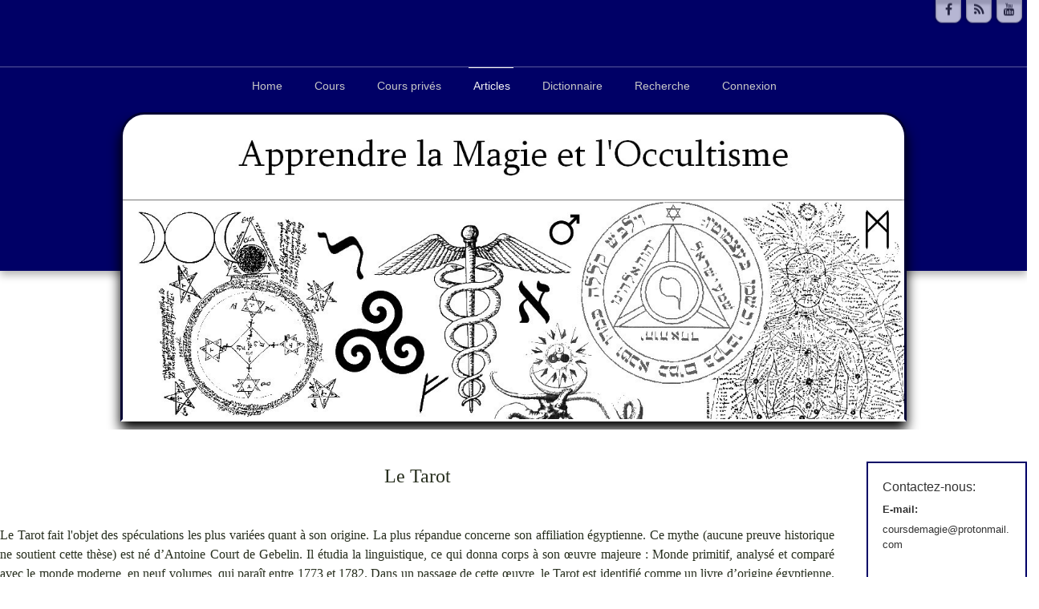

--- FILE ---
content_type: text/html; charset=utf-8
request_url: http://www.coursmagie.com/articles/27-tarot
body_size: 11732
content:

<!doctype html>
<html xmlns="http://www.w3.org/1999/xhtml" xml:lang="fr-fr" lang="fr-fr" dir="ltr" >	

<head>

<base href="http://www.coursmagie.com/articles/27-tarot" />
	<meta http-equiv="content-type" content="text/html; charset=utf-8" />
	<meta name="author" content="Attila" />
	<title>Heka - Tarot</title>
	<link href="/templates/joomspirit_99/favicon.ico" rel="shortcut icon" type="image/vnd.microsoft.icon" />
	<link href="/templates/system/css/general.css" rel="stylesheet" type="text/css" media="all" />
	<link href="/templates/joomspirit_99/css/bootstrap.css" rel="stylesheet" type="text/css" media="all" />
	<link href="/templates/joomspirit_99/css/font-awesome.css" rel="stylesheet" type="text/css" media="all" />
	<link href="/templates/joomspirit_99/css/template.css" rel="stylesheet" type="text/css" media="all" />
	<link href="/templates/joomspirit_99/css/print.css" rel="stylesheet" type="text/css" media="print" />
	<link href="https://fonts.googleapis.com/css?family=Times New Roman" rel="stylesheet" type="text/css" media="all" />
	<link href="http://www.coursmagie.com/media/mod_advanced_cookies/css/style_front-end.css" rel="stylesheet" type="text/css" />
	<style type="text/css">
.hob_banner{bottom : 0!important;-webkit-animation-name: animatedown;-webkit-animation-duration: 0.8s;animation-name: animatedown;animation-duration: 0.8s}.hob_banner{background-color: #27323d!important;}.text_banner{color:#acb8c1!important;}.info_link{color:#0065af!important;}#hob_copyright{color:#acb8c1!important;}#hob_copyright a{color:#0065af!important;}.btn_ok{background-color: #0065af!important;border: 2px solid#0065af!important;color:#ffffff!important;}.btn_ok:hover{filter: opacity(50%);background-color: #0065af!important;border: 2px solid#0065af!important;color:#ffffff!important;}.btn_settings{background-color: #27323d!important;border: 2px solid#ffffff!important;color:#ffffff!important;}.btn_settings:hover{filter: opacity(50%);background-color: #27323d!important;border: 2px solid#ffffff!important;color:#ffffff!important;}#setting_btn{background-color: #0065af!important;border: 2px solid#0065af!important;color:#ffffff!important;}.btn_settings:hover{}.hob_modal-header{background-color: #27323d!important;}#modalLabel{color:#acb8c1!important;}#setting{right: 10px; position: fixed;}.hob_modal-content{max-width: 960px;}.pbck-container { max-width: 1000px}@media only screen and (min-width:801px){
.ckhide5 { display: none !important; } 
.ckstack5 > .inner { display: block; }
.ckstack5 .blockck { float: none !important; width: auto !important; display: block; margin-left: 0 !important;}
}@media only screen and (max-width:800px) and (min-width:641px){
.ckhide4 { display: none !important; } 
.ckstack4 > .inner { display: block; }
.ckstack4 .blockck { float: none !important; width: auto !important; display: block; margin-left: 0 !important;}
}@media only screen and (max-width:640px) and (min-width:481px){
.ckhide3 { display: none !important; } 
.ckstack3 > .inner { display: block; }
.ckstack3 .blockck { float: none !important; width: auto !important; display: block; margin-left: 0 !important;}
}@media only screen and (max-width:480px) and (min-width:321px){
.ckhide2 { display: none !important; } 
.ckstack2 > .inner { display: block; }
.ckstack2 .blockck { float: none !important; width: auto !important; display: block; margin-left: 0 !important;}
}@media only screen and (max-width:320px){
.ckhide1 { display: none !important; } 
.ckstack1 > .inner { display: block; }
.ckstack1 .blockck { float: none !important; width: auto !important; display: block; margin-left: 0 !important;}
}
	</style>
	<script type="application/json" class="joomla-script-options new">{"hobrgpdparams":["1","0","0","0","1","1","0","0","1","0","0","0","0","0","1","0","0"],"hobrgpdexpiration":"30","cookie_validation":false,"service":"[base64]","csrf.token":"4efe415b9f14b748d64bcc692780ba69","system.paths":{"root":"","base":""}}</script>
	<script src="/media/jui/js/jquery.min.js?719c115403f0fb7e7d74fa1f1188bade" type="text/javascript"></script>
	<script src="/media/jui/js/jquery-noconflict.js?719c115403f0fb7e7d74fa1f1188bade" type="text/javascript"></script>
	<script src="/media/jui/js/jquery-migrate.min.js?719c115403f0fb7e7d74fa1f1188bade" type="text/javascript"></script>
	<script src="/media/jui/js/bootstrap.min.js?719c115403f0fb7e7d74fa1f1188bade" type="text/javascript"></script>
	<script src="/media/system/js/caption.js?719c115403f0fb7e7d74fa1f1188bade" type="text/javascript"></script>
	<script src="/media/system/js/core.js?719c115403f0fb7e7d74fa1f1188bade" type="text/javascript"></script>
	<script src="http://www.coursmagie.com/media/mod_advanced_cookies/js/hobrgpdscript.js" type="text/javascript"></script>
	<script type="text/javascript">
jQuery(function($){ initTooltips(); $("body").on("subform-row-add", initTooltips); function initTooltips (event, container) { container = container || document;$(container).find(".hasTooltip").tooltip({"html": true,"container": "body"});} });jQuery(window).on('load',  function() {
				new JCaption('img.caption');
			});
	</script>

		<!-- 	hide the meta tag generator for website security 		-->


	<!-- 		Template manager variables			-->
	<style type="text/css">
		
		/** 	COLOR 			**/
		
		.website-header, .bg-image-module, .isStuck {
		background-color : #000066;
		}
			
		.drop-down li a, .drop-down li span.separator {
		color:#C7C7C7;
		}		
		.drop-down li.active > a, .drop-down li.active > span, .drop-down li:hover > a, .drop-down li:hover > span {
		color:#F5F5F5;
		border-color : #F5F5F5;
		}
		.drop-down li li a, .drop-down li li span.separator {
		color:#272E1E;
		}		
		.drop-down li li.active > a, .drop-down li li.active > span, .drop-down li li:hover > a, .drop-down li li:hover > span {
		color:#F5F5F5;
		}
		
		a {
		color: #2D33E3;
		}		
		.breadcrumb a:hover, .vertical_menu li a:hover,
		.slogan-module li a:hover, .bottom_menu li a:hover, a:hover, .contact .open a {
		color: #000033;
		}		
		.horizontal_menu li.current > a {
		background: #000033;
		}		
		.vertical_menu li.current > a {
		background: #000033;
		}
		
		/**		TITLE 		**/		

		h1, .componentheading, h1 a, h1 a:hover, .blog > h1, .blog > h2 {
		color: #000066;
		}		
		h2 {
		color: #272E1E;
		}		
		.left_column h3, .right_column h3, .top-module-position h3, .bottom-module-position h3,
		.user1 h3, .user2 h3, .user3 h3, .user4 h3, .user5 h3, .user6 h3, .user7 h3, .user8 h3, .user9 h3 {
		color: #272E1E;
		}
				
		/**		FONT	**/
				
		.drop-down li a, .drop-down li span.separator {
		font-family: 'Verdana', sans-serif;
		}
		.drop-down ul {
		font-size : 120%;
		}
		h1, .componentheading, .blog > h1, .blog > h2 {
		font-family: 'Times New Roman', sans-serif;
		font-size : 220%;
		}
		h1 + h1, h2, h3, h4, h5,
		.left_column h3, .right_column h3, .top-module-position h3, .bottom-module-position h3, .user1 h3, .user2 h3, .user3 h3, 
		.user4 h3, .user5 h3, .user6 h3, .user7 h3, .user8 h3, .user9 h3 {
		font-family: 'Verdana', sans-serif;
		}
		.left_column h3, .right_column h3, .top-module-position h3, .bottom-module-position h3, .user1 h3, .user2 h3, .user3 h3, 
		.user4 h3, .user5 h3, .user6 h3, .user7 h3, .user8 h3, .user9 h3 {
		font-size : 130%;
		}
		h1 + h1, h2 {
		font-size : 150%;
		}
		h3 {
		font-size : 115%;
		}
		h4 {
		font-size : 110%;
		}
		h5 {
		font-size : 100%;
		}
		
		/**			Width 		**/
		 
		.wrapper-website {
		width : 1280px;
		}		
		.left_column {
		width:200px;
		}
		.right_column {
		width:200px;
		}
		
		.image-module .wrapper-website {
		width:800px;
		}

		@media screen and (min-width: 980px) and (max-width: 1280px) {
			
			.wrapper-website-content, .wrapper-website-footer {
			width : 98%;
			}		
		
		}
		
	</style>

			
		<meta name="viewport" content="initial-scale=1" />
		<link rel="stylesheet" href="/templates/joomspirit_99/css/media_queries.css" type="text/css" media="all" />
		
		<!--		Fixed a bug with Abndroid 4 and select field (see Boostrap doc) 	-->
		<script type="text/javascript">
		var nua = navigator.userAgent
		var isAndroid = (nua.indexOf('Mozilla/5.0') > -1 && nua.indexOf('Android ') > -1 && nua.indexOf('AppleWebKit') > -1 && nua.indexOf('Chrome') === -1)
		if (isAndroid) {
		  $('select.form-control').removeClass('form-control').css('width', '100%')
		}
		</script>
		
		
	<link rel="stylesheet" href="/templates/joomspirit_99/css/custom.css" type="text/css" media="all" />
	
	<!--[if lte IE 8]>
		<link rel="stylesheet" href="/templates/joomspirit_99/css/ie8.css" type="text/css" />
		<script type="text/javascript" src="/templates/joomspirit_99/lib/js/html5.js"></script>
	<![endif]-->
	
	<!--[if lte IE 7]>
		<link rel="stylesheet" href="/templates/joomspirit_99/css/ie7.css" type="text/css" />	
	<![endif]-->
	
	<!-- Bootstrap 3 js 		-->
	<script type="text/javascript" src="/templates/joomspirit_99/lib/js/bootstrap.min.js"></script>

<style type="text/css"> @media print { body { display:none } } </style>

<script type="text/javascript">
	function clickExplorer() {
		if( document.all ) {
			alert('Textes sous copyright');
		}
		return false;
	}
	function clickOther(e) {
		if( document.layers || ( document.getElementById && !document.all ) ) {
			if ( e.which == 2 || e.which == 3 ) {
				alert('Textes sous copyright');
				return false;
			}
		}
	}
	if( document.layers ) {
		document.captureEvents( Event.MOUSEDOWN );
		document.onmousedown=clickOther;
	}
	else {
		document.onmouseup = clickOther;
		document.oncontextmenu = clickExplorer;
	}
</script>

<script type="text/javascript">
document.addEventListener('dragstart', function(e){
    e.preventDefault();
});
document.addEventListener('copy', function(e){
    e.preventDefault();
	alert('Textes sous copyright');
});
</script>
<meta http-equiv="imagetoolbar" content="no">

<script type="text/javascript">
var show_popup=1;
jQuery(document).bind("contextmenu", function(e) { if (show_popup==0) e.preventDefault(); else {e.preventDefault();jQuery('#openModal').css('opacity','1');jQuery('#openModal').css('pointer-events','auto');} });
jQuery(document).ready(function() {
    jQuery(document).on("click","#close",function() {
        jQuery('#openModal').css('opacity','0');
        jQuery('#openModal').css('pointer-events','none');
    });
});
</script><style type="text/css">
	.modalDialog {
	position: fixed;
	font-family: Arial, Helvetica, sans-serif;
	top: 0;
	right: 0;
	bottom: 0;
	left: 0;
	background: rgba(0,0,0,0.8);
	z-index: 99999;
	opacity:0;
	-webkit-transition: opacity 400ms ease-in;
	-moz-transition: opacity 400ms ease-in;
	transition: opacity 400ms ease-in;
pointer-events: none;
}

.modalDialog:target {
	opacity:1;
	pointer-events: auto;
}

.modalDialog > div {
	width: 400px;
	position: relative;
	margin: 10% auto;
	padding: 5px 20px 13px 20px;
	border-radius: 10px;
	background: #fff;
	background: -moz-linear-gradient(#fff, #999);
	background: -webkit-linear-gradient(#fff, #999);
	background: -o-linear-gradient(#fff, #999);
}

.close {
	background: #606061;
	color: #FFFFFF;
	line-height: 25px;
	position: absolute;
	right: -12px;
	text-align: center;
	top: -10px;
	width: 24px;
	text-decoration: none;
	font-weight: bold;
	-webkit-border-radius: 12px;
	-moz-border-radius: 12px;
	border-radius: 12px;
	-moz-box-shadow: 1px 1px 3px #000;
	-webkit-box-shadow: 1px 1px 3px #000;
	box-shadow: 1px 1px 3px #000;
}

.close:hover { background: #00d9ff; }
</style>

<script type="text/javascript">
	function disableSelection(target){
	if (typeof target.onselectstart!="undefined") // IE
		target.onselectstart=function(){return false}
	else if (typeof target.style.MozUserSelect!="undefined") // Firefox
		target.style.MozUserSelect="none"
	else // Opera etc
		target.onmousedown=function(){return false}
	target.style.cursor = "default"
	}
</script>

<script type="text/javascript">
		window.addEvent('domready', function() {
			document.body.oncopy = function() {
				return false;
			}
		});
</script>
<meta http-equiv="imagetoolbar" content="no">



<script>
  (function(i,s,o,g,r,a,m){i['GoogleAnalyticsObject']=r;i[r]=i[r]||function(){
  (i[r].q=i[r].q||[]).push(arguments)},i[r].l=1*new Date();a=s.createElement(o),
  m=s.getElementsByTagName(o)[0];a.async=1;a.src=g;m.parentNode.insertBefore(a,m)
  })(window,document,'script','//www.google-analytics.com/analytics.js','ga');

  ga('create', 'UA-155553964-1', 'auto');
  ga('send', 'pageview');

</script>
<!-- Universal Google Analytics Plugin by PB Web Development -->


</head>

<body style="font-size:0.75em;color : #272E1E;font-family: 'Verdana', sans-serif;"  class="  js-border">

	
	<header class="website-header clearfix zindex30 ">
		
		<div class="wrapper-website zindex10">
		
			<!--	SOCIAL LINKS	-->
						<div class="social-links" data-scroll-reveal="enter top move 10px after 1.5s over 1.33s" >
		
									
				<ul>
					
										
							
										<li><a ondragstart="return false;" target="_blank" class="icon_facebook" title="Facebook" href="https://www.facebook.com/Hekattila/?modal=admin_todo_tour"><i class="fa fa-facebook"></i></a></li>
															<li><a ondragstart="return false;" target="_blank" class="icon_rss" title="RSS" href="http://coursmagie.com/articles"><i class="fa fa-rss"></i></a></li>
																									
										
										
										
										
															<li><a ondragstart="return false;" target="_blank" class="icon_youtube" title="Youtube" href="https://www.youtube.com/channel/UCspQEjpS-YXwWb-62jDfuUQ"><i class="fa fa-youtube"></i></a></li>
																
										
	
						
										
	
						
				</ul>
					
			</div> 			<!-- 	end of Website icons 		-->
			
						
			<div class="logo-module zindex10 left"  >
							<a ondragstart="return false;" href="/" ><span class="website-title " style="font-family: 'Verdana', sans-serif;color : #F5F5F5;font-size : 0;"><span>Heka</span></span></a>						</div>			
	
						<nav id="js_navigation" class=" zindex30 drop-down clearfix " role="navigation"  >
				
				<span class="title_menu">
					<a ondragstart="return false;" href="#js_navigation"><img ondragstart="return false;" src="/templates/joomspirit_99/images/icon-menu.png" alt="" class="icone-menu" />menu</a>
				</span>
									
									
					<ul class="nav menu mod-list">
<li class="item-101 default"><a ondragstart="return false;" href="/" >Home</a></li><li class="item-139 parent"><a ondragstart="return false;" href="/cours" >Cours</a></li><li class="item-146"><a ondragstart="return false;" href="/cours-prives" >Cours privés</a></li><li class="item-103 current active"><a ondragstart="return false;" href="/articles" >Articles</a></li><li class="item-148"><a ondragstart="return false;" href="/dico-alias" >Dictionnaire</a></li><li class="item-171"><a ondragstart="return false;" href="/recherche" >Recherche</a></li><li class="item-164"><a ondragstart="return false;" href="/connexion-2" >Connexion</a></li></ul>

			
					
			</nav>
						
			<div class="empty-space clearfix"></div> 		<!--		empty DIV for Sticky menu 		-->
		
		</div>											<!--   		end of Wrapper Website 			-->
			
	</header>												<!--   		end of Header 			-->


		<aside class="image-module zindex10" role="complementary" >
	
		<div class="wrapper-website zindex10">		
						<div class="moduletable " >
				<div>
								
					<div class="content-module">
						

<div class="custom"  >
	<p><img ondragstart="return false;" class="pull-center" style="border-radius: 30px 30px 0px 0px; border: 3px solid; border-width: 3px; border-color: #000033 #000033 #FFFFFF #000033; box-shadow: 0px 10px 15px black;" src="/images/banniere/ban_heka_neo2.jpg" width="1280" height="500" /></p></div>
					</div>
				</div>
				
				<div class="icon-module"></div>
			</div>
			
		</div>
		
		<div class="bg-image-module light-shadow"></div>
					
	</aside>												<!--   		end of Wrapper Website 			-->
		

	<section class="website-content clearfix zindex10" >
	
		<div class="wrapper-website zindex10">
	
					
				
			
						
						<aside class="right_column " role="complementary" data-scroll-reveal="enter top move 12px over 1.33s" >
							<div class="moduletable cadreBlanc" >
				<div>
								
					<div class="content-module">
						

<div class="customcadreBlanc"  >
	<p><span style="font-size: 12pt; color: #333333;">Contactez-nous:</span></p>
<p><span style="font-size: 10pt; color: #333333;"><strong>E-mail:</strong> </span></p>
<p><span style="font-size: 10pt; color: #333333;"><span id="cloak68f972fc9062fde8f8b4cb2ddc050376">Cette adresse e-mail est protégée contre les robots spammeurs. Vous devez activer le JavaScript pour la visualiser.</span><script type='text/javascript'>
				document.getElementById('cloak68f972fc9062fde8f8b4cb2ddc050376').innerHTML = '';
				var prefix = '&#109;a' + 'i&#108;' + '&#116;o';
				var path = 'hr' + 'ef' + '=';
				var addy68f972fc9062fde8f8b4cb2ddc050376 = 'c&#111;&#117;rsd&#101;m&#97;g&#105;&#101;' + '&#64;';
				addy68f972fc9062fde8f8b4cb2ddc050376 = addy68f972fc9062fde8f8b4cb2ddc050376 + 'pr&#111;t&#111;nm&#97;&#105;l' + '&#46;' + 'c&#111;m';
				var addy_text68f972fc9062fde8f8b4cb2ddc050376 = 'c&#111;&#117;rsd&#101;m&#97;g&#105;&#101;' + '&#64;' + 'pr&#111;t&#111;nm&#97;&#105;l' + '&#46;' + 'c&#111;m';document.getElementById('cloak68f972fc9062fde8f8b4cb2ddc050376').innerHTML += '<a ondragstart="return false;" style="color: #333333;" ' + path + '\'' + prefix + ':' + addy68f972fc9062fde8f8b4cb2ddc050376 + '\'>'+addy_text68f972fc9062fde8f8b4cb2ddc050376+'<\/a>';
		</script></span></p>
<p> </p>
<p><span style="font-size: 10pt; color: #333333;"><strong>Gsm :</strong></span></p>
<p><span style="font-size: 10pt; color: #333333;">+32 (0) 460.97.55.92</span></p>
<p> </p>
<p><span style="font-size: 10pt; color: #333333;"><strong>Facebook</strong>:</span></p>
<div class="l9j0dhe7 nc684nl6"><a ondragstart="return false;" href="https://www.facebook.com/Hekattila/" target="_blank" rel="noopener noreferrer">Hekattila</a></div>
<p><span style="font-size: 10pt; color: #333333;"><span class="rfua0xdk pmk7jnqg stjgntxs ni8dbmo4 ay7djpcl q45zohi1"> </span></span></p>
<p><span style="color: #333333;"> </span></p></div>
					</div>
				</div>
				
				<div class="icon-module"></div>
			</div>
			
			</aside>
							
		
			<!--  MAIN COLUMN -->
			<div class="main_content">
					
				<!--  USER 1, 2, 3 -->
				  <!--	END OF USERS TOP	-->
			
				<div class="main_component clearfix" role="main" data-scroll-reveal="enter top move 12px over 1.33s" >
	
					<!--  MAIN COMPONENT -->
					<div id="system-message-container">
	</div>

					<div class="item-page" itemscope itemtype="http://schema.org/Article">
	<meta itemprop="inLanguage" content="fr-FR" />
	
		
	
		
	
	
	
		
						<div itemprop="articleBody">
		<p style="text-align: center;"><span style="font-family: 'book antiqua', palatino, serif; font-size: 18pt;">Le Tarot</span></p>
<p><span lang="FR" style="font-family: 'book antiqua', palatino, serif; font-size: 12pt;"> </span></p>
<p style="text-align: justify;"><span lang="FR" style="font-family: 'book antiqua', palatino, serif; font-size: 12pt;">Le Tarot fait l'objet des spéculations les plus variées quant à son origine. La plus répandue concerne son affiliation égyptienne. Ce mythe (aucune preuve historique ne soutient cette thèse) est né d’Antoine Court de Gebelin. Il étudia la linguistique, ce qui donna corps à son œuvre majeure : Monde primitif, analysé et comparé avec le monde moderne, en neuf volumes, qui paraît entre 1773 et 1782. Dans un passage de cette œuvre, le Tarot est identifié comme un livre d’origine égyptienne. Il y est expliqué que le mot « tarot » est composé de deux mots égyptiens : Tar signifiant la voie ou la route et Ro qui signifie roi ou royal. Le Tarot y est aussi appelé le livre de Thot car il dériverait du mot Ta-Rosh ou « doctrine de Mercure », Thot étant le dieu de la sagesse, des sciences et de l'occultisme dans la mythologie égyptienne.</span></p>
<p style="text-align: justify;"> </p>
<p style="text-align: justify;"><span lang="FR" style="font-family: 'book antiqua', palatino, serif; font-size: 12pt;">D'autres auteurs ont supposé ou affirmé que le Tarot vient d'Asie et, plus précisément, de Chine ou d’Inde. Diverses origines, tout aussi incertaines, furent attribuées à ce jeu de cartes : arabe, tibétaine, perse, gitane, ... Certains auteurs prétendent même que le Tarot nous serait parvenu des civilisations disparues de Lémurie ou d'Atlantide ...<br />Des auteurs plus contemporains ont voulu reconnaître une origine juive et kabbalistique au Tarot. Sur certains tarots modernes, nous pouvons voir une lettre hébraïque inscrite dans le bas de la carte. Ces lettres n'étaient pas présentes dans les tarots primitifs. Il semble que ce soit Eliphas Lévi qui ait le premier associé les lames majeures du Tarot aux lettres hébraïques. </span></p>
<p style="text-align: justify;"><span style="font-family: 'book antiqua', palatino, serif; font-size: 12pt;"> </span></p>
<figure class="pull-center"><img ondragstart="return false;" style="margin: 10px;" src="/images/Articles/Tarot/manteg1.jpg" width="500" />
<figcaption>Tarot de Mategna</figcaption>
</figure>
<p style="text-align: justify;"><span lang="FR" style="font-family: 'book antiqua', palatino, serif; font-size: 12pt;"><br />Pour illustrer la véracité de cette thèse, les ésotéristes présentent souvent l'analogie existant entre la forme du Bateleur (la première lame majeure) et celle de la lettre aleph (la première lettre hébraïque). Il faut cependant reconnaître que c'est l'exemple le plus frappant et que plusieurs cartes n'ont aucun lien avec les lettres hébraïques correspondantes. Cette similitude entre les lames et les lettres est d'ailleurs d'autant moins évidente qu'il y avait, à l'origine, plus de vingt-deux cartes majeures. Pour aller jusqu'au bout de cette idée, Oswald Wirth, le secrétaire de Stanislas de Guaita et l'un des plus fameux spécialistes en symbolisme, a cherché à intégrer la forme de chacune des lettres hébraïques dans les lames majeures du tarot qu'il a redessinées. </span></p>
<p style="text-align: justify;"><span lang="FR" style="font-family: 'book antiqua', palatino, serif; font-size: 12pt;"><br /> Les premiers tarots connus ne firent leur apparition qu'à la fin du Moyen Âge, vers la fin du quatorzième ou le début du quinzième siècle. Avant cette période, il n'y a aucune preuve ou trace historique du Tarot. Lorsque nous regardons les cartes du Tarot, nous remarquons qu'elles tirent leur symbolisme de la culture moyenâgeuse européenne chrétienne. Nous nous trouvons visiblement face à une illustration européenne, et non égyptienne ou arabe, comme en témoigne la présence du Pape, de la Papesse, du Diable, de la Maison-Dieu, de nombreux anges, ... Les images du Tarot rappellent d'ailleurs également le symbolisme de l'alchimie. Celle-ci surgit en Europe vers la même époque que le Tarot et elle repose principalement, tout comme lui, sur la représentation graphique et picturale.</span></p>	</div>

	
	<ul class="pager pagenav">
	<li class="previous">
		<a ondragstart="return false;" class="hasTooltip" title="Spagyrie et potion" aria-label="Article précédent&nbsp;: Spagyrie et potion" href="/articles/29-spagyrie-et-potion" rel="prev">
			<span class="icon-chevron-left" aria-hidden="true"></span> <span aria-hidden="true">Précédent</span>		</a>
	</li>
	<li class="next">
		<a ondragstart="return false;" class="hasTooltip" title="Tarot Philosophique 1: introduction" aria-label="Article suivant&nbsp;: Tarot Philosophique 1: introduction" href="/articles/7-tarot-philosophique-introduction" rel="next">
			<span aria-hidden="true">Suivant</span> <span class="icon-chevron-right" aria-hidden="true"></span>		</a>
	</li>
</ul>
								 </div>

			
				</div>	
				
				<!--  USER 4, 5, 6 -->
								<aside class="users_bottom clearfix" role="complementary" >
															
										<div class="user4" style="width:32%;" data-scroll-reveal="enter left move 12px over 1.33s" >
									<div class="moduletable fondMauve" >
				<div>
								
					<div class="content-module">
						

<div class="customfondMauve"  >
	<p style="text-align: left; padding-left: 30px;"><span style="color: #ffffff;"> </span></p>
<p style="text-align: left; padding-left: 30px;"><span style="font-size: 14pt; color: #ffffff;">Ecole Heka</span></p>
<p style="text-align: left; padding-left: 30px;"><span style="color: #ffffff;"><a ondragstart="return false;" style="color: #ffffff;" href="/articles/2-uncategorised/64-programme-de-l-ecole-de-magie-heka">Programme de l'école de magie Heka</a></span></p>
<p style="text-align: left; padding-left: 30px;"><span style="color: #ffffff;"><a ondragstart="return false;" style="color: #ffffff;" href="/articles/2-uncategorised/57-formation-complete">Ecole de magie</a></span></p>
<p style="text-align: left; padding-left: 30px;"><span style="color: #ffffff;"><a ondragstart="return false;" style="color: #ffffff;" href="/component/contact/contact/4-uncategorised/2?Itemid=101">Pour s'inscrire</a></span></p>
<p style="text-align: left; padding-left: 30px;"><span style="color: #ffffff;"> </span></p></div>
					</div>
				</div>
				
				<div class="icon-module"></div>
			</div>
						<div class="moduletable fondBleu" >
				<div>
								
					<div class="content-module">
						

<div class="customfondBleu"  >
	<p style="padding-left: 30px; text-align: center;"><span style="color: #ffffff;"> <span style="font-size: 18.6667px;">Formation de magnétiseur</span></span></p>
<p style="padding-left: 30px; text-align: center;"><span style="color: #333333;"> </span></p>
<p style="padding-left: 30px; text-align: center;"><a ondragstart="return false;" href="/2-uncategorised/95-initiation-au-magnetisme"><img ondragstart="return false;" class="pull-center" style="border: 2px solid white; border-width: 2px;" src="/images/ImagesVrac/biblio-magnetisme.jpg" width="205" height="154" /></a> </p>
<p style="padding-left: 30px; text-align: center;"> </p></div>
					</div>
				</div>
				
				<div class="icon-module"></div>
			</div>
			
					</div>
															
										<div class="user6" style="width:32%;" data-scroll-reveal="enter right move 12px over 1.33s" >
									<div class="moduletable fondMauve" >
				<div>
								
					<div class="content-module">
						

<div class="customfondMauve"  >
	<p style="padding-left: 30px;"> </p>
<p style="padding-left: 30px;"><span style="font-size: 14pt; color: #ffffff;">Nos articles les plus lus</span></p>
<p style="padding-left: 30px;"><span style="color: #ffffff;"><a ondragstart="return false;" style="color: #ffffff;" href="/articles/41-trouver-le-nom-d-un-ange-ou-d-un-genie">Trouver le nom d'un ange ou d'un génie</a></span></p>
<p style="padding-left: 30px;"><span style="color: #ffffff;"><a ondragstart="return false;" style="color: #ffffff;" href="/articles/38-le-rituel-de-la-priere">Le rituel de la prière</a></span></p>
<p style="padding-left: 30px;"><span style="color: #ffffff;"><a ondragstart="return false;" style="color: #ffffff;" href="/articles/36-numerologie">Numérologie</a></span></p>
<p style="padding-left: 30px;"> </p></div>
					</div>
				</div>
				
				<div class="icon-module"></div>
			</div>
						<div class="moduletable fondBleu" >
				<div>
								
					<div class="content-module">
						

<div class="customfondBleu"  >
	<p style="padding-left: 30px; text-align: center;"><span style="color: #ffffff; font-size: 14pt;"> Formation Tarot</span></p>
<p style="padding-left: 30px; text-align: center;"> </p>
<p style="padding-left: 30px; text-align: center;"><a ondragstart="return false;" href="/formations/cours-prives/2-uncategorised/96-initiation-a-la-divination"><img ondragstart="return false;" class="pull-center" style="border: 2px solid white; border-width: 2px;" src="/images/ImagesVrac/27b57-viscontisforzatarot.jpg" width="188" height="175" /></a>  </p></div>
					</div>
				</div>
				
				<div class="icon-module"></div>
			</div>
			
					</div>
									
										<div class="user5" data-scroll-reveal="enter bottom move 10px over 1.33s" >
									<div class="moduletable fondBleu" >
				<div>
								
					<div class="content-module">
						

<div class="customfondBleu"  >
	<p style="padding-left: 30px;"> </p>
<p style="padding-left: 30px;"><span style="font-size: 14pt; color: #ffffff;">Informations</span></p>
<p style="padding-left: 30px;"><span style="color: #ffffff;"><a ondragstart="return false;" style="color: #ffffff;" href="/politique-de-confidentialite">Politique de confidentialité</a></span></p>
<p style="padding-left: 30px;"><span style="color: #ffffff;"><a ondragstart="return false;" style="color: #ffffff;" href="/contact">Contact</a></span></p>
<p style="padding-left: 30px;"><span style="color: #ffffff;"><a ondragstart="return false;" style="color: #ffffff;" href="/articles/8-general/67-liens">Liens</a></span></p>
<p style="padding-left: 30px;"> </p></div>
					</div>
				</div>
				
				<div class="icon-module"></div>
			</div>
						<div class="moduletable fondBleu" >
				<div>
								
					<div class="content-module">
						

<div class="customfondBleu"  >
	<p style="padding-left: 30px; text-align: center;"><span style="font-size: 14pt; color: #ffffff;"> Formation Protection magique</span></p>
<p style="padding-left: 30px; text-align: center;"><span style="color: #ffffff;"> </span></p>
<p style="padding-left: 30px; text-align: center;"><a ondragstart="return false;" href="/formations/cours-prives/2-uncategorised/113-Protection%20&amp; purification"><img ondragstart="return false;" style="border: 2px solid white; border-width: 2px;" src="/images/ImagesVrac/_wsb_230x223_cercleoccultisme.jpg" width="181" height="175" /></a>  </p>
<p style="padding-left: 30px; text-align: center;"> </p></div>
					</div>
				</div>
				
				<div class="icon-module"></div>
			</div>
			
					</div>
															
				</aside>
				  <!--	END OF USERS BOTTOM	-->
				
				<div class="clr"></div>
	
			</div>	  <!--	END OF MAIN CONTENT 	-->
				
						
					
						<aside class="bottom-module-position" role="complementary" data-scroll-reveal="enter top move 10px over 1.33s" >
							<div class="moduletable " >
				<div>
								
					<div class="content-module">
						
<div class="custom">
    
    <div id="cookie_banner" class="hob_banner">
        <div class="block_1">
            <p class="text_banner">En poursuivant votre navigation, vous acceptez le dépôt de cookies tiers destinés à vous proposer des vidéos, des boutons de partage, des remontées de contenus de plateformes sociales. <a ondragstart="return false;" class="info_link" href="http://coursmagie.com/politique-de-confidentialite">En savoir plus</a></p><br/>
        </div>
        <div class="block_2">
            <button id="hob_Modal_btn" class="button_custom btn_settings"
                    class="button_custom btn_settings">PARAMETRAGE</button>
            <button id="btn_ok" class="button_custom btn_ok">OK</button>
        </div>
    </div>
    <div id="setting">
        <button id="setting_btn" class="button_custom">
            VOIR COOKIES        </button>
    </div>
    </div>
<!-- The Modal -->
<div id="hob_Modal" class="hob_modal">

    <!-- Modal content -->
    <div class="hob_modal-content">
        <div class="hob_modal-header">
            <h3 id="modalLabel">Paramétrages de cookies</h3>
            <span class="hob_close">&times;</span>
        </div>
        <div class="hob_modal-body">
            <div class="tab">
                <button class="tablinks" onclick="openCookie(event, 'cookies1')"
                        id="defaultOpen">Cookies fonctionnels                </button>
                <button class="tablinks"
                        onclick="openCookie(event, 'cookies2')">Mesure d'audience</button>
                <button class="tablinks"
                        onclick="openCookie(event, 'cookies3')">Contenus interactifs</button>
                <button class="tablinks"
                        onclick="openCookie(event, 'cookies4')">Réseaux sociaux/Vidéos</button>
                <button class="tablinks"
                        onclick="openCookie(event, 'cookies5')">Autres cookies</button>
                                                    <button class="tablinks"
                            onclick="openCookie(event, 'cookies6')">Session</button>
                                                            </div>

            <div id="cookies1" class="tabcontent">
                <h3>Cookies fonctionnels</h3>
                <div><p>Ce site utilise des cookies pour assurer son bon fonctionnement et ne peuvent pas être désactivés de nos systèmes. Nous ne les utilisons pas à des fins publicitaires. Si ces cookies sont bloqués, certaines parties du site ne pourront pas fonctionner.</p></div>

                    <span style="display: none;" class="switch">
                    <input style="display: none;" id="param_switch_1" hidden checked type="checkbox"/>
                    <label style="display: none;" for="param_switch_1" hidden class="hob_modal_slider round"></label>
                    </span>
            </div>

            <div id="cookies2" class="tabcontent">
                <h3>Mesure d'audience</h3>
                <p><p>Ce site utilise des cookies de mesure et d’analyse d’audience, tels que Google Analytics  afin d’évaluer et d’améliorer notre site internet.</p></p>
                    <span class="switch">
                        <input id="param_switch_2" type="checkbox"/>
                    <label for="param_switch_2" class="hob_modal_slider round"></label>
                    </span>
                <ul class="unstyled service_list"><li class="service_intro">Google Analytics <button type="button" class="btn hob_googleanalytics">+</button>
                                                   <div style="display: none;" id="hob_googleanalytics" class="collapse_text">Pour en savoir plus, cliquez sur le lien.<br/>
                                                   <a ondragstart="return false;" style="color: #0065af!important;" href="https://policies.google.com/technologies/cookies?hl=fr">Voir le site officiel</a></div></li></ul>
            </div>

            <div id="cookies3" class="tabcontent">
                <h3>Contenus interactifs</h3>
                <p><p>Ce site utilise des composants tiers, qui peuvent déposer des cookies sur votre machine. Si vous décider de bloquer un composant, le contenu ne s’affichera pas</p></p>
                <div>
                    <span class="switch">
                        <input id="param_switch_3" type="checkbox"/>
                        <label for="param_switch_3" class="hob_modal_slider round"></label>
                    </span>
                </div>
                <ul class="unstyled service_list"><li class="service_intro">reCaptcha V2
                                                 <button type="button" class="btn hob_recaptchav2">+</button>
                                                   <div style="display: none;" id="hob_recaptchav2" class="collapse_text"> Pour en savoir plus, cliquez sur le lien.<br/>
                                                   <a ondragstart="return false;" style="color: #0065af!important;" href="https://policies.google.com/technologies/cookies?hl=fr">Voir le site officiel</a></div></li><li class="service_intro">reCaptcha V3 <button type="button" class="btn hob_recaptchav3">+</button>
                                                   <div style="display: none;" id="hob_recaptchav3" class="collapse_text"> Pour en savoir plus, cliquez sur le lien.<br/>
                                                   <a ondragstart="return false;" style="color: #0065af!important;" href="https://policies.google.com/technologies/cookies?hl=fr">Voir le site officiel</a> </div></li></ul>

            </div>

            <div id="cookies4" class="tabcontent">
                <h3>Réseaux sociaux/Vidéos</h3>
                <p><p>Des plug-ins de réseaux sociaux et de vidéos, qui exploitent des cookies, sont présents sur ce site web. Ils permettent d’améliorer la convivialité et la promotion du site grâce à différentes interactions sociales.</p></p>
                <div>
                    <span class="switch">
                        <input id="param_switch_4" type="checkbox"/>
                        <label for="param_switch_4" class="hob_modal_slider round"></label>
                    </span>
                </div>
                <ul class="unstyled service_list"><li class="service_intro">Facebook
                                                    <button type="button" class="btn hob_facebook">+</button>
                                                       <div style="display: none;" id="hob_facebook" class="collapse_text"> Pour en savoir plus, cliquez sur le lien.<br/>
                                                       <a ondragstart="return false;" style="color: #0065af!important;" href="https://www.facebook.com/policies/cookies/">Voir le site officiel</a></div></li><li class="service_intro">YouTube
                                                    <button type="button" class="btn hob_youtube">+</button>
                                                       <div style="display: none;" id="hob_youtube" class="collapse_text"> Pour en savoir plus, cliquez sur le lien.<br/>
                                                       <a ondragstart="return false;" style="color: #0065af!important;" href="https://policies.google.com/technologies/cookies?hl=fr">Voir le site officiel</a></div></li></ul>
            </div>
                        <div id="cookies6" class="tabcontent">
                <div>
                <h3>Session</h3>
                </div>
                <div>
                    <div class="alert alert-warning">
                                <button type="button" class="close" data-dismiss="alert">&times;</button>
                               Veuillez vous connecter pour voir vos activités!
                              </div>                </div>
            </div>
                        <div id="cookies5" class="tabcontent">
                <h3>Autres cookies</h3>
                <p><p>Ce CMS Joomla utilise un certain nombre de cookies pour gérer par exemple les sessions utilisateurs.</p></p>
                <span class="switch">
                    <input id="param_switch_5" type="checkbox"/>
                    <label for="param_switch_5" class="hob_modal_slider round"></label>
                </span>
            </div>


                      
                  
                <div id="cookies7" class="tabcontent">
                <h3>Activation</h3>
                <form role="form" action="/index.php" method="post" id="login-form" autocomplete="off" style="width: 95%;">

                    <h6 class="text-center"></h6>

                    <div class="form-group">
                        <label for="firstname">Prénom</label>
                        <input type="text" name="firstname" id="firstname" class="form-control" placeholder="Prénom">
                    </div>
                    <div class="form-group">
                        <label for="lastname">Nom</label>
                        <input type="text" name="lastname" id="lastname" class="form-control" placeholder="Nom">
                    </div>
                    <div class="form-group">
                        <label for="email">E-mail</label>
                        <input type="email" name="email" id="email" class="form-control" placeholder="E-mail">
                    </div>
                    <div class="form-group">
                        <label for="Company">Entreprise</label>
                        <input type="text" name="company" id="Company" class="form-control" placeholder="Entreprise Name">
                    </div>
                    <div class="form-group">
                        <label for="address">Adresse</label>
                        <input type="text" name="address" id="address" class="form-control" placeholder="Adresse">
                    </div>

                    <input type="submit" name="submit" class="btn btn-primary btn-lg btn-block" value="S'inscrire">
                </form>
            </div>
            

        </div>
        <div id="hob_feet" class="hob_modal-footer">
            <button id="accept_all"
                    class="button_custom accepter_tous">Accepter tous cookies</button>
            <button id="refuse_all" class="button_custom refuse_tous"
                    aria-hidden="true">Refuser tous cookies</button>
            <button id="validation"
                    class="button_custom valider">Valider</button>
        </div>
    </div>
</div>
<script>
    function openCookie(evt, cookieName) {
        var i;
        var tabcontent = document.getElementsByClassName("tabcontent");
        for (i = 0; i < tabcontent.length; i++) {
            tabcontent[i].style.display = "none";
        }
        var tablinks = document.getElementsByClassName("tablinks");
        for (i = 0; i < tablinks.length; i++) {
            tablinks[i].className = tablinks[i].className.replace(" active", "");
        }
        document.getElementById(cookieName).style.display = "block";
        evt.currentTarget.className += " active";
    }
    document.getElementById('cookies1').style.display = "block";
</script>					</div>
				</div>
				
				<div class="icon-module"></div>
			</div>
			
			</aside>
			
		</div>							<!--			END OF WRAPPER WEBSITE 		-->
	
	</section>							<!--			END OF WEBSITE CONTENT		-->		
	
	
		<footer class="website-footer zindex10 clearfix">
	
		<div class="wrapper-website zindex10">			
					
					
	
			<!--	bottom nav	-->
						<nav class="bottom_menu without_address" role="navigation" data-scroll-reveal="enter right move 12px over 1s" >
							<div class="moduletable " >
			
				<div class="content-module">
					<div class="">Copyright &#169; 2019-2026&nbsp;Heka&nbsp;Tous droits réservés sur les textes</div>

				</div>

			</div>
			
			</nav>
				
						
				
		</div>							<!--			END OF WRAPPER WEBSITE 		-->
	
	</footer>							<!--			END OF WEBSITE CONTENT		-->	
		
	
		
	<div class="js-copyright" ><a ondragstart="return false;" class="jslink" target="_blank" href="http://www.template-joomspirit.com" >free Joomla templates</a></div>	
		
		<script src="/templates/joomspirit_99/lib/js/stickUp.min.js" type="text/javascript"></script>
	<script type="text/javascript">
	//initiating jQuery
	jQuery(function($) {
		jQuery(document).ready( function() {
		jQuery('.drop-down').stickUp();
		});
	});
	</script>
		
	
			<div class="hidden-phone" id="toTop"><a ondragstart="return false;" id="toTopLink"><span class="icon-up"></span><span id="toTopText"> Back to top</span></a></div>
		<script type="text/javascript">
			jQuery(document).ready(function(){
					
					jQuery(window).scroll(function () {
					
						if (jQuery(this).scrollTop() > 200) {
							jQuery("#toTop").fadeIn();
						}
						else {
							jQuery("#toTop").fadeOut();
						}
					});
				
					jQuery("#toTop").click(function() {
						jQuery("html, body").animate({ scrollTop: 0 }, "slow");
						 return false;
					});
			});
		</script>
	  	
	
			<script src="/templates/joomspirit_99/lib/js/scrollReveal.min.js" type="text/javascript"></script>
		<script type="text/javascript">
			var config = {
      			viewportFactor: 0
    			};
			window.scrollReveal = new scrollReveal(config);
		</script>
	

<script type="text/javascript">
	if (top!==self) {
		top.location=location;
	}
</script>
<div id="openModal" class="modalDialog">
	<div>
		<a ondragstart="return false;" href="#close" title="Close" id="close" class="close">X</a>
		<h2>Right Click</h2>
		<p>Les textes sont protégés par un copyright</p>
	</div>
</div>

<script type="text/javascript">
	disableSelection(document.body)
</script>
</body>
</html>

--- FILE ---
content_type: text/plain
request_url: https://www.google-analytics.com/j/collect?v=1&_v=j102&a=997334720&t=pageview&_s=1&dl=http%3A%2F%2Fwww.coursmagie.com%2Farticles%2F27-tarot&ul=en-us%40posix&dt=Heka%20-%20Tarot&sr=1280x720&vp=1280x720&_u=IEBAAEABAAAAACAAI~&jid=584694017&gjid=111157566&cid=1254616395.1768981806&tid=UA-155553964-1&_gid=299032498.1768981806&_r=1&_slc=1&z=1024490930
body_size: -286
content:
2,cG-HCDTMLHDJY